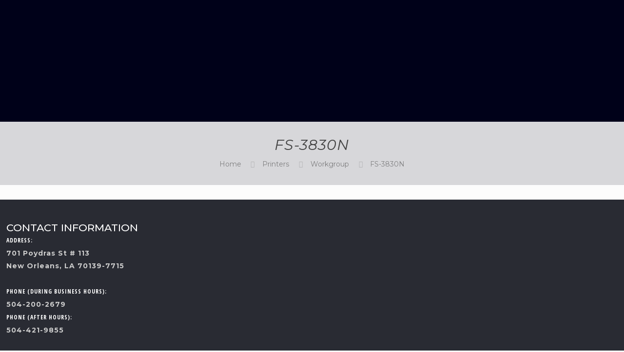

--- FILE ---
content_type: text/css
request_url: https://southerndocumentsolutions.com/wp-content/themes/P2PTheme/style.css?ver=17.8.6
body_size: -213
content:
/*
Theme Name: SISTheme
Author: #
Description: #
Theme URI: #
Author URI: #
License: #
License URI: -
Version: #

All css files are placed in /css/ folder
*/